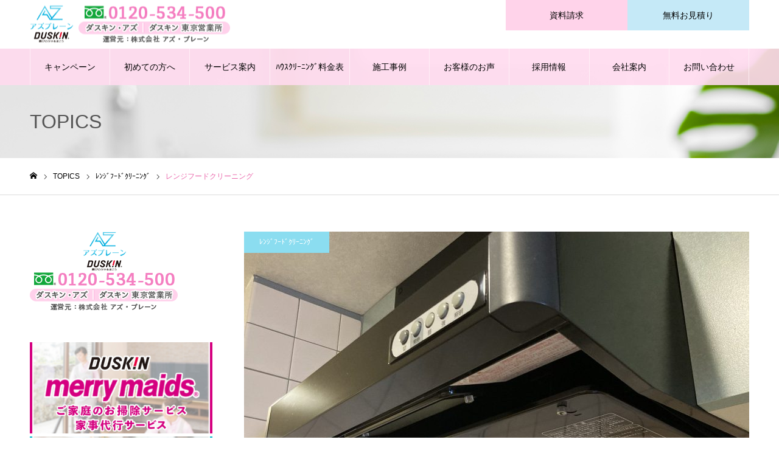

--- FILE ---
content_type: text/html; charset=UTF-8
request_url: https://duskin-az.jp/topics/%E3%83%AC%E3%83%B3%E3%82%B8%E3%83%95%E3%83%BC%E3%83%89%E3%82%AF%E3%83%AA%E3%83%BC%E3%83%8B%E3%83%B3-5/
body_size: 16974
content:
<!DOCTYPE html>
<html class="pc" dir="ltr" lang="ja" prefix="og: https://ogp.me/ns#">
<head>
<meta charset="UTF-8">
<!--[if IE]><meta http-equiv="X-UA-Compatible" content="IE=edge"><![endif]-->
<meta name="viewport" content="width=device-width">
<meta name="format-detection" content="telephone=no">
<meta name="description" content="株式会社アズ・ブレーンが運営する「ダスキン・アズ」「ダスキン東京営業所」では埼玉県川口市青木・東京都台東区元浅草を拠点に「家事代行サービス」「ハウスクリーニング」「介護支援サービス」「日常清掃サービス(コントラクトサービス)」「ホームリペアサービス」を一般家庭のお客さまから法人・店舗・事業所向けサービスまで幅広く対応しております。">
<link rel="pingback" href="https://duskin-az.jp/xmlrpc.php">
<title>レンジフードクリーニング | 【公式】ダスキン・アズ／ダスキン東京営業所</title>
	<style>img:is([sizes="auto" i], [sizes^="auto," i]) { contain-intrinsic-size: 3000px 1500px }</style>
	
		<!-- All in One SEO 4.9.3 - aioseo.com -->
	<meta name="robots" content="max-image-preview:large" />
	<meta name="google-site-verification" content="WMe5oE4Ytk0FL5UZdAH-QlAKtzLTJ07_jx0uhCikiRI" />
	<link rel="canonical" href="https://duskin-az.jp/topics/%e3%83%ac%e3%83%b3%e3%82%b8%e3%83%95%e3%83%bc%e3%83%89%e3%82%af%e3%83%aa%e3%83%bc%e3%83%8b%e3%83%b3-5/" />
	<meta name="generator" content="All in One SEO (AIOSEO) 4.9.3" />
		<meta property="og:locale" content="ja_JP" />
		<meta property="og:site_name" content="【公式】ダスキン・アズ／ダスキン東京営業所 | 株式会社アズ・ブレーンが運営する「ダスキン・アズ」「ダスキン東京営業所」では埼玉県川口市青木・東京都台東区元浅草を拠点に「家事代行サービス」「ハウスクリーニング」「介護支援サービス」「日常清掃サービス(コントラクトサービス)」「ホームリペアサービス」を一般家庭のお客さまから法人・店舗・事業所向けサービスまで幅広く対応しております。" />
		<meta property="og:type" content="article" />
		<meta property="og:title" content="レンジフードクリーニング | 【公式】ダスキン・アズ／ダスキン東京営業所" />
		<meta property="og:url" content="https://duskin-az.jp/topics/%e3%83%ac%e3%83%b3%e3%82%b8%e3%83%95%e3%83%bc%e3%83%89%e3%82%af%e3%83%aa%e3%83%bc%e3%83%8b%e3%83%b3-5/" />
		<meta property="article:published_time" content="2021-03-29T12:31:29+00:00" />
		<meta property="article:modified_time" content="2022-04-04T04:49:25+00:00" />
		<meta name="twitter:card" content="summary_large_image" />
		<meta name="twitter:title" content="レンジフードクリーニング | 【公式】ダスキン・アズ／ダスキン東京営業所" />
		<script type="application/ld+json" class="aioseo-schema">
			{"@context":"https:\/\/schema.org","@graph":[{"@type":"BreadcrumbList","@id":"https:\/\/duskin-az.jp\/topics\/%e3%83%ac%e3%83%b3%e3%82%b8%e3%83%95%e3%83%bc%e3%83%89%e3%82%af%e3%83%aa%e3%83%bc%e3%83%8b%e3%83%b3-5\/#breadcrumblist","itemListElement":[{"@type":"ListItem","@id":"https:\/\/duskin-az.jp#listItem","position":1,"name":"\u5bb6","item":"https:\/\/duskin-az.jp","nextItem":{"@type":"ListItem","@id":"https:\/\/duskin-az.jp\/topics\/#listItem","name":"TOPICS"}},{"@type":"ListItem","@id":"https:\/\/duskin-az.jp\/topics\/#listItem","position":2,"name":"TOPICS","item":"https:\/\/duskin-az.jp\/topics\/","nextItem":{"@type":"ListItem","@id":"https:\/\/duskin-az.jp\/topics_category\/works\/#listItem","name":"\u65bd\u5de5\u4e8b\u4f8b"},"previousItem":{"@type":"ListItem","@id":"https:\/\/duskin-az.jp#listItem","name":"\u5bb6"}},{"@type":"ListItem","@id":"https:\/\/duskin-az.jp\/topics_category\/works\/#listItem","position":3,"name":"\u65bd\u5de5\u4e8b\u4f8b","item":"https:\/\/duskin-az.jp\/topics_category\/works\/","nextItem":{"@type":"ListItem","@id":"https:\/\/duskin-az.jp\/topics\/%e3%83%ac%e3%83%b3%e3%82%b8%e3%83%95%e3%83%bc%e3%83%89%e3%82%af%e3%83%aa%e3%83%bc%e3%83%8b%e3%83%b3-5\/#listItem","name":"\u30ec\u30f3\u30b8\u30d5\u30fc\u30c9\u30af\u30ea\u30fc\u30cb\u30f3\u30b0"},"previousItem":{"@type":"ListItem","@id":"https:\/\/duskin-az.jp\/topics\/#listItem","name":"TOPICS"}},{"@type":"ListItem","@id":"https:\/\/duskin-az.jp\/topics\/%e3%83%ac%e3%83%b3%e3%82%b8%e3%83%95%e3%83%bc%e3%83%89%e3%82%af%e3%83%aa%e3%83%bc%e3%83%8b%e3%83%b3-5\/#listItem","position":4,"name":"\u30ec\u30f3\u30b8\u30d5\u30fc\u30c9\u30af\u30ea\u30fc\u30cb\u30f3\u30b0","previousItem":{"@type":"ListItem","@id":"https:\/\/duskin-az.jp\/topics_category\/works\/#listItem","name":"\u65bd\u5de5\u4e8b\u4f8b"}}]},{"@type":"Organization","@id":"https:\/\/duskin-az.jp\/#organization","name":"\u3010\u516c\u5f0f\u3011\u30c0\u30b9\u30ad\u30f3\u30fb\u30a2\u30ba\uff0f\u30c0\u30b9\u30ad\u30f3\u6771\u4eac\u55b6\u696d\u6240","description":"\u682a\u5f0f\u4f1a\u793e\u30a2\u30ba\u30fb\u30d6\u30ec\u30fc\u30f3\u304c\u904b\u55b6\u3059\u308b\u300c\u30c0\u30b9\u30ad\u30f3\u30fb\u30a2\u30ba\u300d\u300c\u30c0\u30b9\u30ad\u30f3\u6771\u4eac\u55b6\u696d\u6240\u300d\u3067\u306f\u57fc\u7389\u770c\u5ddd\u53e3\u5e02\u9752\u6728\u30fb\u6771\u4eac\u90fd\u53f0\u6771\u533a\u5143\u6d45\u8349\u3092\u62e0\u70b9\u306b\u300c\u5bb6\u4e8b\u4ee3\u884c\u30b5\u30fc\u30d3\u30b9\u300d\u300c\u30cf\u30a6\u30b9\u30af\u30ea\u30fc\u30cb\u30f3\u30b0\u300d\u300c\u4ecb\u8b77\u652f\u63f4\u30b5\u30fc\u30d3\u30b9\u300d\u300c\u65e5\u5e38\u6e05\u6383\u30b5\u30fc\u30d3\u30b9(\u30b3\u30f3\u30c8\u30e9\u30af\u30c8\u30b5\u30fc\u30d3\u30b9)\u300d\u300c\u30db\u30fc\u30e0\u30ea\u30da\u30a2\u30b5\u30fc\u30d3\u30b9\u300d\u3092\u4e00\u822c\u5bb6\u5ead\u306e\u304a\u5ba2\u3055\u307e\u304b\u3089\u6cd5\u4eba\u30fb\u5e97\u8217\u30fb\u4e8b\u696d\u6240\u5411\u3051\u30b5\u30fc\u30d3\u30b9\u307e\u3067\u5e45\u5e83\u304f\u5bfe\u5fdc\u3057\u3066\u304a\u308a\u307e\u3059\u3002","url":"https:\/\/duskin-az.jp\/","telephone":"+81120534500"},{"@type":"WebPage","@id":"https:\/\/duskin-az.jp\/topics\/%e3%83%ac%e3%83%b3%e3%82%b8%e3%83%95%e3%83%bc%e3%83%89%e3%82%af%e3%83%aa%e3%83%bc%e3%83%8b%e3%83%b3-5\/#webpage","url":"https:\/\/duskin-az.jp\/topics\/%e3%83%ac%e3%83%b3%e3%82%b8%e3%83%95%e3%83%bc%e3%83%89%e3%82%af%e3%83%aa%e3%83%bc%e3%83%8b%e3%83%b3-5\/","name":"\u30ec\u30f3\u30b8\u30d5\u30fc\u30c9\u30af\u30ea\u30fc\u30cb\u30f3\u30b0 | \u3010\u516c\u5f0f\u3011\u30c0\u30b9\u30ad\u30f3\u30fb\u30a2\u30ba\uff0f\u30c0\u30b9\u30ad\u30f3\u6771\u4eac\u55b6\u696d\u6240","inLanguage":"ja","isPartOf":{"@id":"https:\/\/duskin-az.jp\/#website"},"breadcrumb":{"@id":"https:\/\/duskin-az.jp\/topics\/%e3%83%ac%e3%83%b3%e3%82%b8%e3%83%95%e3%83%bc%e3%83%89%e3%82%af%e3%83%aa%e3%83%bc%e3%83%8b%e3%83%b3-5\/#breadcrumblist"},"image":{"@type":"ImageObject","url":"https:\/\/duskin-az.jp\/wp-content\/uploads\/2021\/03\/IMG_4987-scaled-e1617019856508.jpeg","@id":"https:\/\/duskin-az.jp\/topics\/%e3%83%ac%e3%83%b3%e3%82%b8%e3%83%95%e3%83%bc%e3%83%89%e3%82%af%e3%83%aa%e3%83%bc%e3%83%8b%e3%83%b3-5\/#mainImage","width":2348,"height":1478},"primaryImageOfPage":{"@id":"https:\/\/duskin-az.jp\/topics\/%e3%83%ac%e3%83%b3%e3%82%b8%e3%83%95%e3%83%bc%e3%83%89%e3%82%af%e3%83%aa%e3%83%bc%e3%83%8b%e3%83%b3-5\/#mainImage"},"datePublished":"2021-03-29T21:31:29+09:00","dateModified":"2022-04-04T13:49:25+09:00"},{"@type":"WebSite","@id":"https:\/\/duskin-az.jp\/#website","url":"https:\/\/duskin-az.jp\/","name":"\u3010\u516c\u5f0f\u3011\u30c0\u30b9\u30ad\u30f3\u30fb\u30a2\u30ba\uff0f\u30c0\u30b9\u30ad\u30f3\u6771\u4eac\u55b6\u696d\u6240","description":"\u682a\u5f0f\u4f1a\u793e\u30a2\u30ba\u30fb\u30d6\u30ec\u30fc\u30f3\u304c\u904b\u55b6\u3059\u308b\u300c\u30c0\u30b9\u30ad\u30f3\u30fb\u30a2\u30ba\u300d\u300c\u30c0\u30b9\u30ad\u30f3\u6771\u4eac\u55b6\u696d\u6240\u300d\u3067\u306f\u57fc\u7389\u770c\u5ddd\u53e3\u5e02\u9752\u6728\u30fb\u6771\u4eac\u90fd\u53f0\u6771\u533a\u5143\u6d45\u8349\u3092\u62e0\u70b9\u306b\u300c\u5bb6\u4e8b\u4ee3\u884c\u30b5\u30fc\u30d3\u30b9\u300d\u300c\u30cf\u30a6\u30b9\u30af\u30ea\u30fc\u30cb\u30f3\u30b0\u300d\u300c\u4ecb\u8b77\u652f\u63f4\u30b5\u30fc\u30d3\u30b9\u300d\u300c\u65e5\u5e38\u6e05\u6383\u30b5\u30fc\u30d3\u30b9(\u30b3\u30f3\u30c8\u30e9\u30af\u30c8\u30b5\u30fc\u30d3\u30b9)\u300d\u300c\u30db\u30fc\u30e0\u30ea\u30da\u30a2\u30b5\u30fc\u30d3\u30b9\u300d\u3092\u4e00\u822c\u5bb6\u5ead\u306e\u304a\u5ba2\u3055\u307e\u304b\u3089\u6cd5\u4eba\u30fb\u5e97\u8217\u30fb\u4e8b\u696d\u6240\u5411\u3051\u30b5\u30fc\u30d3\u30b9\u307e\u3067\u5e45\u5e83\u304f\u5bfe\u5fdc\u3057\u3066\u304a\u308a\u307e\u3059\u3002","inLanguage":"ja","publisher":{"@id":"https:\/\/duskin-az.jp\/#organization"}}]}
		</script>
		<!-- All in One SEO -->

<link rel='dns-prefetch' href='//challenges.cloudflare.com' />
<link rel='dns-prefetch' href='//www.googletagmanager.com' />
<link rel='dns-prefetch' href='//maxcdn.bootstrapcdn.com' />
<link rel="alternate" type="application/rss+xml" title="【公式】ダスキン・アズ／ダスキン東京営業所 &raquo; フィード" href="https://duskin-az.jp/feed/" />
<link rel="alternate" type="application/rss+xml" title="【公式】ダスキン・アズ／ダスキン東京営業所 &raquo; コメントフィード" href="https://duskin-az.jp/comments/feed/" />
<script type="text/javascript">
/* <![CDATA[ */
window._wpemojiSettings = {"baseUrl":"https:\/\/s.w.org\/images\/core\/emoji\/16.0.1\/72x72\/","ext":".png","svgUrl":"https:\/\/s.w.org\/images\/core\/emoji\/16.0.1\/svg\/","svgExt":".svg","source":{"concatemoji":"https:\/\/duskin-az.jp\/wp-includes\/js\/wp-emoji-release.min.js?ver=6.8.3"}};
/*! This file is auto-generated */
!function(s,n){var o,i,e;function c(e){try{var t={supportTests:e,timestamp:(new Date).valueOf()};sessionStorage.setItem(o,JSON.stringify(t))}catch(e){}}function p(e,t,n){e.clearRect(0,0,e.canvas.width,e.canvas.height),e.fillText(t,0,0);var t=new Uint32Array(e.getImageData(0,0,e.canvas.width,e.canvas.height).data),a=(e.clearRect(0,0,e.canvas.width,e.canvas.height),e.fillText(n,0,0),new Uint32Array(e.getImageData(0,0,e.canvas.width,e.canvas.height).data));return t.every(function(e,t){return e===a[t]})}function u(e,t){e.clearRect(0,0,e.canvas.width,e.canvas.height),e.fillText(t,0,0);for(var n=e.getImageData(16,16,1,1),a=0;a<n.data.length;a++)if(0!==n.data[a])return!1;return!0}function f(e,t,n,a){switch(t){case"flag":return n(e,"\ud83c\udff3\ufe0f\u200d\u26a7\ufe0f","\ud83c\udff3\ufe0f\u200b\u26a7\ufe0f")?!1:!n(e,"\ud83c\udde8\ud83c\uddf6","\ud83c\udde8\u200b\ud83c\uddf6")&&!n(e,"\ud83c\udff4\udb40\udc67\udb40\udc62\udb40\udc65\udb40\udc6e\udb40\udc67\udb40\udc7f","\ud83c\udff4\u200b\udb40\udc67\u200b\udb40\udc62\u200b\udb40\udc65\u200b\udb40\udc6e\u200b\udb40\udc67\u200b\udb40\udc7f");case"emoji":return!a(e,"\ud83e\udedf")}return!1}function g(e,t,n,a){var r="undefined"!=typeof WorkerGlobalScope&&self instanceof WorkerGlobalScope?new OffscreenCanvas(300,150):s.createElement("canvas"),o=r.getContext("2d",{willReadFrequently:!0}),i=(o.textBaseline="top",o.font="600 32px Arial",{});return e.forEach(function(e){i[e]=t(o,e,n,a)}),i}function t(e){var t=s.createElement("script");t.src=e,t.defer=!0,s.head.appendChild(t)}"undefined"!=typeof Promise&&(o="wpEmojiSettingsSupports",i=["flag","emoji"],n.supports={everything:!0,everythingExceptFlag:!0},e=new Promise(function(e){s.addEventListener("DOMContentLoaded",e,{once:!0})}),new Promise(function(t){var n=function(){try{var e=JSON.parse(sessionStorage.getItem(o));if("object"==typeof e&&"number"==typeof e.timestamp&&(new Date).valueOf()<e.timestamp+604800&&"object"==typeof e.supportTests)return e.supportTests}catch(e){}return null}();if(!n){if("undefined"!=typeof Worker&&"undefined"!=typeof OffscreenCanvas&&"undefined"!=typeof URL&&URL.createObjectURL&&"undefined"!=typeof Blob)try{var e="postMessage("+g.toString()+"("+[JSON.stringify(i),f.toString(),p.toString(),u.toString()].join(",")+"));",a=new Blob([e],{type:"text/javascript"}),r=new Worker(URL.createObjectURL(a),{name:"wpTestEmojiSupports"});return void(r.onmessage=function(e){c(n=e.data),r.terminate(),t(n)})}catch(e){}c(n=g(i,f,p,u))}t(n)}).then(function(e){for(var t in e)n.supports[t]=e[t],n.supports.everything=n.supports.everything&&n.supports[t],"flag"!==t&&(n.supports.everythingExceptFlag=n.supports.everythingExceptFlag&&n.supports[t]);n.supports.everythingExceptFlag=n.supports.everythingExceptFlag&&!n.supports.flag,n.DOMReady=!1,n.readyCallback=function(){n.DOMReady=!0}}).then(function(){return e}).then(function(){var e;n.supports.everything||(n.readyCallback(),(e=n.source||{}).concatemoji?t(e.concatemoji):e.wpemoji&&e.twemoji&&(t(e.twemoji),t(e.wpemoji)))}))}((window,document),window._wpemojiSettings);
/* ]]> */
</script>
<link rel='stylesheet' id='style-css' href='https://duskin-az.jp/wp-content/themes/noel_tcd072_192_az_child/style.css?ver=1.9.2' type='text/css' media='all' />
<link rel='stylesheet' id='sbi_styles-css' href='https://duskin-az.jp/wp-content/plugins/instagram-feed/css/sbi-styles.min.css?ver=6.10.0' type='text/css' media='all' />
<style id='wp-emoji-styles-inline-css' type='text/css'>

	img.wp-smiley, img.emoji {
		display: inline !important;
		border: none !important;
		box-shadow: none !important;
		height: 1em !important;
		width: 1em !important;
		margin: 0 0.07em !important;
		vertical-align: -0.1em !important;
		background: none !important;
		padding: 0 !important;
	}
</style>
<link rel='stylesheet' id='wp-block-library-css' href='https://duskin-az.jp/wp-includes/css/dist/block-library/style.min.css?ver=6.8.3' type='text/css' media='all' />
<style id='classic-theme-styles-inline-css' type='text/css'>
/*! This file is auto-generated */
.wp-block-button__link{color:#fff;background-color:#32373c;border-radius:9999px;box-shadow:none;text-decoration:none;padding:calc(.667em + 2px) calc(1.333em + 2px);font-size:1.125em}.wp-block-file__button{background:#32373c;color:#fff;text-decoration:none}
</style>
<link rel='stylesheet' id='aioseo/css/src/vue/standalone/blocks/table-of-contents/global.scss-css' href='https://duskin-az.jp/wp-content/plugins/all-in-one-seo-pack/dist/Lite/assets/css/table-of-contents/global.e90f6d47.css?ver=4.9.3' type='text/css' media='all' />
<style id='global-styles-inline-css' type='text/css'>
:root{--wp--preset--aspect-ratio--square: 1;--wp--preset--aspect-ratio--4-3: 4/3;--wp--preset--aspect-ratio--3-4: 3/4;--wp--preset--aspect-ratio--3-2: 3/2;--wp--preset--aspect-ratio--2-3: 2/3;--wp--preset--aspect-ratio--16-9: 16/9;--wp--preset--aspect-ratio--9-16: 9/16;--wp--preset--color--black: #000000;--wp--preset--color--cyan-bluish-gray: #abb8c3;--wp--preset--color--white: #ffffff;--wp--preset--color--pale-pink: #f78da7;--wp--preset--color--vivid-red: #cf2e2e;--wp--preset--color--luminous-vivid-orange: #ff6900;--wp--preset--color--luminous-vivid-amber: #fcb900;--wp--preset--color--light-green-cyan: #7bdcb5;--wp--preset--color--vivid-green-cyan: #00d084;--wp--preset--color--pale-cyan-blue: #8ed1fc;--wp--preset--color--vivid-cyan-blue: #0693e3;--wp--preset--color--vivid-purple: #9b51e0;--wp--preset--gradient--vivid-cyan-blue-to-vivid-purple: linear-gradient(135deg,rgba(6,147,227,1) 0%,rgb(155,81,224) 100%);--wp--preset--gradient--light-green-cyan-to-vivid-green-cyan: linear-gradient(135deg,rgb(122,220,180) 0%,rgb(0,208,130) 100%);--wp--preset--gradient--luminous-vivid-amber-to-luminous-vivid-orange: linear-gradient(135deg,rgba(252,185,0,1) 0%,rgba(255,105,0,1) 100%);--wp--preset--gradient--luminous-vivid-orange-to-vivid-red: linear-gradient(135deg,rgba(255,105,0,1) 0%,rgb(207,46,46) 100%);--wp--preset--gradient--very-light-gray-to-cyan-bluish-gray: linear-gradient(135deg,rgb(238,238,238) 0%,rgb(169,184,195) 100%);--wp--preset--gradient--cool-to-warm-spectrum: linear-gradient(135deg,rgb(74,234,220) 0%,rgb(151,120,209) 20%,rgb(207,42,186) 40%,rgb(238,44,130) 60%,rgb(251,105,98) 80%,rgb(254,248,76) 100%);--wp--preset--gradient--blush-light-purple: linear-gradient(135deg,rgb(255,206,236) 0%,rgb(152,150,240) 100%);--wp--preset--gradient--blush-bordeaux: linear-gradient(135deg,rgb(254,205,165) 0%,rgb(254,45,45) 50%,rgb(107,0,62) 100%);--wp--preset--gradient--luminous-dusk: linear-gradient(135deg,rgb(255,203,112) 0%,rgb(199,81,192) 50%,rgb(65,88,208) 100%);--wp--preset--gradient--pale-ocean: linear-gradient(135deg,rgb(255,245,203) 0%,rgb(182,227,212) 50%,rgb(51,167,181) 100%);--wp--preset--gradient--electric-grass: linear-gradient(135deg,rgb(202,248,128) 0%,rgb(113,206,126) 100%);--wp--preset--gradient--midnight: linear-gradient(135deg,rgb(2,3,129) 0%,rgb(40,116,252) 100%);--wp--preset--font-size--small: 13px;--wp--preset--font-size--medium: 20px;--wp--preset--font-size--large: 36px;--wp--preset--font-size--x-large: 42px;--wp--preset--spacing--20: 0.44rem;--wp--preset--spacing--30: 0.67rem;--wp--preset--spacing--40: 1rem;--wp--preset--spacing--50: 1.5rem;--wp--preset--spacing--60: 2.25rem;--wp--preset--spacing--70: 3.38rem;--wp--preset--spacing--80: 5.06rem;--wp--preset--shadow--natural: 6px 6px 9px rgba(0, 0, 0, 0.2);--wp--preset--shadow--deep: 12px 12px 50px rgba(0, 0, 0, 0.4);--wp--preset--shadow--sharp: 6px 6px 0px rgba(0, 0, 0, 0.2);--wp--preset--shadow--outlined: 6px 6px 0px -3px rgba(255, 255, 255, 1), 6px 6px rgba(0, 0, 0, 1);--wp--preset--shadow--crisp: 6px 6px 0px rgba(0, 0, 0, 1);}:where(.is-layout-flex){gap: 0.5em;}:where(.is-layout-grid){gap: 0.5em;}body .is-layout-flex{display: flex;}.is-layout-flex{flex-wrap: wrap;align-items: center;}.is-layout-flex > :is(*, div){margin: 0;}body .is-layout-grid{display: grid;}.is-layout-grid > :is(*, div){margin: 0;}:where(.wp-block-columns.is-layout-flex){gap: 2em;}:where(.wp-block-columns.is-layout-grid){gap: 2em;}:where(.wp-block-post-template.is-layout-flex){gap: 1.25em;}:where(.wp-block-post-template.is-layout-grid){gap: 1.25em;}.has-black-color{color: var(--wp--preset--color--black) !important;}.has-cyan-bluish-gray-color{color: var(--wp--preset--color--cyan-bluish-gray) !important;}.has-white-color{color: var(--wp--preset--color--white) !important;}.has-pale-pink-color{color: var(--wp--preset--color--pale-pink) !important;}.has-vivid-red-color{color: var(--wp--preset--color--vivid-red) !important;}.has-luminous-vivid-orange-color{color: var(--wp--preset--color--luminous-vivid-orange) !important;}.has-luminous-vivid-amber-color{color: var(--wp--preset--color--luminous-vivid-amber) !important;}.has-light-green-cyan-color{color: var(--wp--preset--color--light-green-cyan) !important;}.has-vivid-green-cyan-color{color: var(--wp--preset--color--vivid-green-cyan) !important;}.has-pale-cyan-blue-color{color: var(--wp--preset--color--pale-cyan-blue) !important;}.has-vivid-cyan-blue-color{color: var(--wp--preset--color--vivid-cyan-blue) !important;}.has-vivid-purple-color{color: var(--wp--preset--color--vivid-purple) !important;}.has-black-background-color{background-color: var(--wp--preset--color--black) !important;}.has-cyan-bluish-gray-background-color{background-color: var(--wp--preset--color--cyan-bluish-gray) !important;}.has-white-background-color{background-color: var(--wp--preset--color--white) !important;}.has-pale-pink-background-color{background-color: var(--wp--preset--color--pale-pink) !important;}.has-vivid-red-background-color{background-color: var(--wp--preset--color--vivid-red) !important;}.has-luminous-vivid-orange-background-color{background-color: var(--wp--preset--color--luminous-vivid-orange) !important;}.has-luminous-vivid-amber-background-color{background-color: var(--wp--preset--color--luminous-vivid-amber) !important;}.has-light-green-cyan-background-color{background-color: var(--wp--preset--color--light-green-cyan) !important;}.has-vivid-green-cyan-background-color{background-color: var(--wp--preset--color--vivid-green-cyan) !important;}.has-pale-cyan-blue-background-color{background-color: var(--wp--preset--color--pale-cyan-blue) !important;}.has-vivid-cyan-blue-background-color{background-color: var(--wp--preset--color--vivid-cyan-blue) !important;}.has-vivid-purple-background-color{background-color: var(--wp--preset--color--vivid-purple) !important;}.has-black-border-color{border-color: var(--wp--preset--color--black) !important;}.has-cyan-bluish-gray-border-color{border-color: var(--wp--preset--color--cyan-bluish-gray) !important;}.has-white-border-color{border-color: var(--wp--preset--color--white) !important;}.has-pale-pink-border-color{border-color: var(--wp--preset--color--pale-pink) !important;}.has-vivid-red-border-color{border-color: var(--wp--preset--color--vivid-red) !important;}.has-luminous-vivid-orange-border-color{border-color: var(--wp--preset--color--luminous-vivid-orange) !important;}.has-luminous-vivid-amber-border-color{border-color: var(--wp--preset--color--luminous-vivid-amber) !important;}.has-light-green-cyan-border-color{border-color: var(--wp--preset--color--light-green-cyan) !important;}.has-vivid-green-cyan-border-color{border-color: var(--wp--preset--color--vivid-green-cyan) !important;}.has-pale-cyan-blue-border-color{border-color: var(--wp--preset--color--pale-cyan-blue) !important;}.has-vivid-cyan-blue-border-color{border-color: var(--wp--preset--color--vivid-cyan-blue) !important;}.has-vivid-purple-border-color{border-color: var(--wp--preset--color--vivid-purple) !important;}.has-vivid-cyan-blue-to-vivid-purple-gradient-background{background: var(--wp--preset--gradient--vivid-cyan-blue-to-vivid-purple) !important;}.has-light-green-cyan-to-vivid-green-cyan-gradient-background{background: var(--wp--preset--gradient--light-green-cyan-to-vivid-green-cyan) !important;}.has-luminous-vivid-amber-to-luminous-vivid-orange-gradient-background{background: var(--wp--preset--gradient--luminous-vivid-amber-to-luminous-vivid-orange) !important;}.has-luminous-vivid-orange-to-vivid-red-gradient-background{background: var(--wp--preset--gradient--luminous-vivid-orange-to-vivid-red) !important;}.has-very-light-gray-to-cyan-bluish-gray-gradient-background{background: var(--wp--preset--gradient--very-light-gray-to-cyan-bluish-gray) !important;}.has-cool-to-warm-spectrum-gradient-background{background: var(--wp--preset--gradient--cool-to-warm-spectrum) !important;}.has-blush-light-purple-gradient-background{background: var(--wp--preset--gradient--blush-light-purple) !important;}.has-blush-bordeaux-gradient-background{background: var(--wp--preset--gradient--blush-bordeaux) !important;}.has-luminous-dusk-gradient-background{background: var(--wp--preset--gradient--luminous-dusk) !important;}.has-pale-ocean-gradient-background{background: var(--wp--preset--gradient--pale-ocean) !important;}.has-electric-grass-gradient-background{background: var(--wp--preset--gradient--electric-grass) !important;}.has-midnight-gradient-background{background: var(--wp--preset--gradient--midnight) !important;}.has-small-font-size{font-size: var(--wp--preset--font-size--small) !important;}.has-medium-font-size{font-size: var(--wp--preset--font-size--medium) !important;}.has-large-font-size{font-size: var(--wp--preset--font-size--large) !important;}.has-x-large-font-size{font-size: var(--wp--preset--font-size--x-large) !important;}
:where(.wp-block-post-template.is-layout-flex){gap: 1.25em;}:where(.wp-block-post-template.is-layout-grid){gap: 1.25em;}
:where(.wp-block-columns.is-layout-flex){gap: 2em;}:where(.wp-block-columns.is-layout-grid){gap: 2em;}
:root :where(.wp-block-pullquote){font-size: 1.5em;line-height: 1.6;}
</style>
<link rel='stylesheet' id='contact-form-7-css' href='https://duskin-az.jp/wp-content/plugins/contact-form-7/includes/css/styles.css?ver=6.1.4' type='text/css' media='all' />
<link rel='stylesheet' id='tz-load-font-awesome-css' href='https://maxcdn.bootstrapcdn.com/font-awesome/4.7.0/css/font-awesome.min.css?ver=6.8.3' type='text/css' media='all' />
<link rel='stylesheet' id='parent-style-css' href='https://duskin-az.jp/wp-content/themes/noel_tcd072/style.css?ver=6.8.3' type='text/css' media='all' />
<link rel='stylesheet' id='child-style-css' href='https://duskin-az.jp/wp-content/themes/noel_tcd072_192_az_child/style.css?ver=6.8.3' type='text/css' media='all' />
<script type="text/javascript" src="https://duskin-az.jp/wp-includes/js/jquery/jquery.min.js?ver=3.7.1" id="jquery-core-js"></script>
<script type="text/javascript" src="https://duskin-az.jp/wp-includes/js/jquery/jquery-migrate.min.js?ver=3.4.1" id="jquery-migrate-js"></script>

<!-- Site Kit によって追加された Google タグ（gtag.js）スニペット -->
<!-- Google アナリティクス スニペット (Site Kit が追加) -->
<script type="text/javascript" src="https://www.googletagmanager.com/gtag/js?id=GT-K5QW8QZD" id="google_gtagjs-js" async></script>
<script type="text/javascript" id="google_gtagjs-js-after">
/* <![CDATA[ */
window.dataLayer = window.dataLayer || [];function gtag(){dataLayer.push(arguments);}
gtag("set","linker",{"domains":["duskin-az.jp"]});
gtag("js", new Date());
gtag("set", "developer_id.dZTNiMT", true);
gtag("config", "GT-K5QW8QZD");
/* ]]> */
</script>
<link rel="https://api.w.org/" href="https://duskin-az.jp/wp-json/" /><link rel='shortlink' href='https://duskin-az.jp/?p=620' />
<link rel="alternate" title="oEmbed (JSON)" type="application/json+oembed" href="https://duskin-az.jp/wp-json/oembed/1.0/embed?url=https%3A%2F%2Fduskin-az.jp%2Ftopics%2F%25e3%2583%25ac%25e3%2583%25b3%25e3%2582%25b8%25e3%2583%2595%25e3%2583%25bc%25e3%2583%2589%25e3%2582%25af%25e3%2583%25aa%25e3%2583%25bc%25e3%2583%258b%25e3%2583%25b3-5%2F" />
<link rel="alternate" title="oEmbed (XML)" type="text/xml+oembed" href="https://duskin-az.jp/wp-json/oembed/1.0/embed?url=https%3A%2F%2Fduskin-az.jp%2Ftopics%2F%25e3%2583%25ac%25e3%2583%25b3%25e3%2582%25b8%25e3%2583%2595%25e3%2583%25bc%25e3%2583%2589%25e3%2582%25af%25e3%2583%25aa%25e3%2583%25bc%25e3%2583%258b%25e3%2583%25b3-5%2F&#038;format=xml" />
<meta name="generator" content="Site Kit by Google 1.170.0" /><style>.stt-icon {height: 70px;width: 70px;line-height: 70px;text-align: center;cursor: pointer;background-color: #ff7fc1!important;border-radius: 35px;color: #ffffff!important;}.stt-icon:hover {background-color: #ffeaf4!important;color: #ff7fc1!important;}#tipu_wrapper {right: 0%;}#tipu_wrapper { margin: 10px; max-width: 180px; max-height: 175px; position: fixed; bottom: 0%; z-index: 99999; display: block; } #stt_container { display: none; } #smoothup { display: none; }</style>
<link rel="stylesheet" href="https://duskin-az.jp/wp-content/themes/noel_tcd072/css/design-plus.css?ver=1.9.2">
<link rel="stylesheet" href="https://duskin-az.jp/wp-content/themes/noel_tcd072/css/sns-botton.css?ver=1.9.2">
<link rel="stylesheet" media="screen and (max-width:1250px)" href="https://duskin-az.jp/wp-content/themes/noel_tcd072/css/responsive.css?ver=1.9.2">
<link rel="stylesheet" media="screen and (max-width:1250px)" href="https://duskin-az.jp/wp-content/themes/noel_tcd072/css/footer-bar.css?ver=1.9.2">

<script src="https://duskin-az.jp/wp-content/themes/noel_tcd072/js/jquery.easing.1.4.js?ver=1.9.2"></script>
<script src="https://duskin-az.jp/wp-content/themes/noel_tcd072/js/jscript.js?ver=1.9.2"></script>
<script src="https://duskin-az.jp/wp-content/themes/noel_tcd072/js/comment.js?ver=1.9.2"></script>


<link rel="stylesheet" href="https://duskin-az.jp/wp-content/themes/noel_tcd072/js/perfect-scrollbar.css?ver=1.9.2">
<script src="https://duskin-az.jp/wp-content/themes/noel_tcd072/js/perfect-scrollbar.min.js?ver=1.9.2"></script>

<script src="https://duskin-az.jp/wp-content/themes/noel_tcd072/js/jquery.cookie.js?ver=1.9.2"></script>


<style type="text/css">

body, input, textarea { font-family: "Hiragino Sans", "ヒラギノ角ゴ ProN", "Hiragino Kaku Gothic ProN", "游ゴシック", YuGothic, "メイリオ", Meiryo, sans-serif; }

.rich_font, .p-vertical { font-family: "Hiragino Sans", "ヒラギノ角ゴ ProN", "Hiragino Kaku Gothic ProN", "游ゴシック", YuGothic, "メイリオ", Meiryo, sans-serif; font-weight:500; }

.rich_font_type1 { font-family: Arial, "Hiragino Kaku Gothic ProN", "ヒラギノ角ゴ ProN W3", "メイリオ", Meiryo, sans-serif; }
.rich_font_type2 { font-family: "Hiragino Sans", "ヒラギノ角ゴ ProN", "Hiragino Kaku Gothic ProN", "游ゴシック", YuGothic, "メイリオ", Meiryo, sans-serif; font-weight:500; }
.rich_font_type3 { font-family: "Times New Roman" , "游明朝" , "Yu Mincho" , "游明朝体" , "YuMincho" , "ヒラギノ明朝 Pro W3" , "Hiragino Mincho Pro" , "HiraMinProN-W3" , "HGS明朝E" , "ＭＳ Ｐ明朝" , "MS PMincho" , serif; font-weight:500; }

.post_content, #next_prev_post { font-family: "Hiragino Sans", "ヒラギノ角ゴ ProN", "Hiragino Kaku Gothic ProN", "游ゴシック", YuGothic, "メイリオ", Meiryo, sans-serif; }

.home #header_top { background:rgba(255,255,255,1); }
#header_top { background:rgba(255,255,255,1); }
#header_logo a { color:#000000; }
.pc #global_menu { background:rgba(255,219,239,0.9); }
.pc #global_menu > ul { border-left:1px solid rgba(255,242,246,0.9); }
.pc #global_menu > ul > li { border-right:1px solid rgba(255,242,246,0.9); }
.pc #global_menu > ul > li > a, .pc #global_menu ul ul li.menu-item-has-children > a:before { color:#000000; }
.pc #global_menu > ul > li > a:after { background:#b7e7f7; }
.pc #global_menu ul ul a { color:#000000; background:#ffffff; }
.pc #global_menu ul ul a:hover { background:#b7e7f7; }
.pc .header_fix #global_menu { background:rgba(255,219,239,0.9); }
.pc .header_fix #global_menu > ul { border-left:1px solid rgba(255,242,246,0.9); }
.pc .header_fix #global_menu > ul > li { border-right:1px solid rgba(255,242,246,0.9); }
.mobile #mobile_menu { background:#ffdbef; }
.mobile #global_menu a { color:#000000 !important; background:#ffdbef; border-bottom:1px solid #ffffff; }
.mobile #global_menu li li a { background:#ffffff; }
.mobile #global_menu a:hover, #mobile_menu .close_button:hover, #mobile_menu #global_menu .child_menu_button:hover { color:#000000 !important; background:#b7e7f7; }
.megamenu_clinic_list1 { border-color:#dddddd; background:#ffffff; }
.megamenu_clinic_list1 a { background:#ffffff; }
.megamenu_clinic_list1 ol, .megamenu_clinic_list1 li { border-color:#dddddd; }
.megamenu_clinic_list1 .title { color:#ff4b54; }
.megamenu_clinic_list2 { border-color:#dddddd; background:#ffffff; }
.megamenu_clinic_list2 a { background:#ffffff; }
.megamenu_clinic_list2_inner, .megamenu_clinic_list2 ol, .megamenu_clinic_list2 li { border-color:#dddddd; }
.megamenu_clinic_list2 .headline, .megamenu_clinic_list2 .title { color:#ff4b54; }
.megamenu_clinic_list2 .link_button a { color:#FFFFFF; background:#222222; }
.megamenu_clinic_list2 .link_button a:hover { color:#FFFFFF; background:#f45963; }
.megamenu_campaign_list { background:#f4f4f5; }
.megamenu_campaign_list .post_list_area, .megamenu_campaign_list .menu_area a:hover, .megamenu_campaign_list .menu_area li.active a { background:#ffffff; }
.megamenu_campaign_list .menu_area a { background:#ff474f; }
.megamenu_campaign_list .menu_area a:hover, .megamenu_campaign_list .menu_area li.active a { color:#ff474f; }
.pc .header_fix #header_top { background:rgba(255,255,255,0.9); }
.header_fix #header_logo a { color:#000000 !important; }
#header_button .button1 a, #footer_button .button1 a { color:#000000; background:#ffd3ea; }
#header_button .button1 a:hover, #footer_button .button1 a:hover { color:#000000; background:#ffa5d3; }
#header_button .button2 a, #footer_button .button2 a { color:#000000; background:#c5e9f7; }
#header_button .button2 a:hover, #footer_button .button2 a:hover { color:#000000; background:#6ad4f7; }
#footer_info_content1 .button a { color:#555555; background:#ffd1eb; }
#footer_info_content1 .button a:hover { color:#555555; background:#ffa5d3; }
#footer_info_content2 .button a { color:#555555; background:#ffd1eb; }
#footer_info_content2 .button a:hover { color:#555555; background:#ffa5d3; }
#footer_banner .title { color:#555555; font-size:20px; }
#footer_menu_area, #footer_menu_area a, #footer_menu .footer_headline a:before { color:#000000; }
#footer_menu_area .footer_headline a { color:#f95660; }
#footer_menu_area a:hover, #footer_menu .footer_headline a:hover:before { color:#f95660; }
#footer_bottom, #footer_bottom a { color:#FFFFFF; }
@media screen and (max-width:950px) {
  #footer_banner .title { font-size:16px; }
}
body.single #main_col { font-size:16px; }
#page_header_catch .catch { font-size:42px; color:#555555; }
#page_header_catch .desc { font-size:16px; color:#555555; }
#page_header_catch .title { font-size:32px; color:#555555; }
#archive_campaign_category_list li a { background:#f7f7f8; border-color:#dddddd; }
#archive_campaign_category_list li a:hover, #archive_campaign_category_list li.active a { color:#ffffff; background:#ffa5d3; border-color:#ffa5d3; }
#campaign_list .title { font-size:16px; }
#category_campaign_headline { font-size:26px; color:#555555; background:#f7f7f8; border-color:#ffa5d3; }
#campaign_list2 .title { font-size:20px; color:#555555; }
#side_campaign_category_list .headline { font-size:22px; color:#ffffff; background:#ffa5d3; }
#side_campaign_category_list.type1 a { background:#f7f7f8; }
#side_campaign_category_list.type1 li:nth-child(even) a { background:#f1f1f1; }
#side_campaign_category_list.type2 a { border-color:#dddddd; }
@media screen and (max-width:950px) {
  body.single #main_col { font-size:13px; }
  #page_header_catch .catch { font-size:22px; }
  #page_header_catch .desc { font-size:14px; }
  #page_header_catch .title { font-size:20px; }
  #campaign_list .title { font-size:14px; }
  #category_campaign_headline { font-size:18px; }
  #campaign_list2 .title { font-size:16px; }
  #side_campaign_category_list .headline { font-size:16px; }
}
#campaign_header_image .title { font-size:26px; }
.cf_catch .catch { font-size:32px; }.cf_data_list .headline { font-size:20px; }.cf_data_list li:before { border:1px solid #ff4b53; color:#ff4b53; }.cf_content_list .headline { font-size:20px; }.cf_price_list .headline { font-size:20px; }@media screen and (max-width:950px) {
  #campaign_header_image .title { font-size:16px; }
  .cf_catch .catch { font-size:21px; }  .cf_data_list .headline { font-size:16px; }  .cf_content_list .headline { font-size:16px; }  .cf_price_list .headline { font-size:16px; }}

.author_profile a.avatar img, .animate_image img, .animate_background .image {
  width:100%; height:auto;
  -webkit-transition: transform  0.75s ease;
  transition: transform  0.75s ease;
}
.author_profile a.avatar:hover img, .animate_image:hover img, .animate_background:hover .image, #index_staff_slider a:hover img {
  -webkit-transform: scale(1.2);
  transform: scale(1.2);
}




a { color:#000; }

#bread_crumb li.last span, #comment_headline, .tcd_category_list a:hover, .tcd_category_list .child_menu_button:hover, .side_headline, #faq_category li a:hover, #faq_category li.active a, #archive_service .bottom_area .sub_category li a:hover,
  #side_service_category_list a:hover, #side_service_category_list li.active > a, #side_faq_category_list a:hover, #side_faq_category_list li.active a, #side_staff_list a:hover, #side_staff_list li.active a, .cf_data_list li a:hover,
    #side_campaign_category_list a:hover, #side_campaign_category_list li.active a, #side_clinic_list a:hover, #side_clinic_list li.active a
{ color: #ea67ab; }

#page_header .tab, #return_top a, #comment_tab li a:hover, #comment_tab li.active a, #comment_header #comment_closed p, #submit_comment:hover, #cancel_comment_reply a:hover, #p_readmore .button:hover,
  #wp-calendar td a:hover, #post_pagination p, #post_pagination a:hover, .page_navi span.current, .page_navi a:hover, .c-pw__btn:hover
{ background-color: #ea67ab; }

#guest_info input:focus, #comment_textarea textarea:focus, .c-pw__box-input:focus
{ border-color: #ea67ab; }

#comment_tab li.active a:after, #comment_header #comment_closed p:after
{ border-color:#ea67ab transparent transparent transparent; }


#header_logo a:hover, #footer a:hover, .cardlink_title a:hover, #menu_button:hover:before, #header_logo a:hover, #related_post .item a:hover, .comment a:hover, .comment_form_wrapper a:hover, #next_prev_post a:hover,
  #bread_crumb a:hover, #bread_crumb li.home a:hover:after, .author_profile a:hover, .author_profile .author_link li a:hover:before, #post_meta_bottom a:hover, #next_prev_post a:hover:before,
    #recent_news a.link:hover, #recent_news .link:hover:after, #recent_news li a:hover .title, #searchform .submit_button:hover:before, .styled_post_list1 a:hover .title_area, .styled_post_list1 a:hover .date, .p-dropdown__title:hover:after, .p-dropdown__list li a:hover
{ color: #8bddf0; }
.post_content a, .custom-html-widget a { color: #ea67ab; }
.post_content a:hover, .custom-html-widget a:hover { color:#ea67ab; }
#return_top a:hover { background-color: #8bddf0; }
.frost_bg:before { background:rgba(255,255,255,0.4); }
.blur_image img { filter:blur(10px); }
.campaign_cat_id28 { background:#8bddf0; }
.campaign_cat_id28:hover { background:#444444; }
.campaign_cat_id31 { background:#8bddf0; }
.campaign_cat_id31:hover { background:#444444; }
.campaign_cat_id24 { background:#8bddf0; }
.campaign_cat_id24:hover { background:#444444; }
.campaign_cat_id34 { background:#8bddf0; }
.campaign_cat_id34:hover { background:#444444; }
.campaign_cat_id27 { background:#8bddf0; }
.campaign_cat_id27:hover { background:#444444; }
.campaign_cat_id30 { background:#8bddf0; }
.campaign_cat_id30:hover { background:#444444; }
.campaign_cat_id25 { background:#8bddf0; }
.campaign_cat_id25:hover { background:#444444; }
.campaign_cat_id32 { background:#8bddf0; }
.campaign_cat_id32:hover { background:#444444; }
.campaign_cat_id26 { background:#8bddf0; }
.campaign_cat_id26:hover { background:#444444; }
#site_wrap { display:none; }
#site_loader_overlay {
  background:#ffffff;
  opacity: 1;
  position: fixed;
  top: 0px;
  left: 0px;
  width: 100%;
  height: 100%;
  width: 100vw;
  height: 100vh;
  z-index: 99999;
}
#site_loader_animation {
  width: 48px;
  height: 48px;
  font-size: 10px;
  text-indent: -9999em;
  position: fixed;
  top: 0;
  left: 0;
	right: 0;
	bottom: 0;
	margin: auto;
  border: 3px solid rgba(216,1,0,0.2);
  border-top-color: #d80100;
  border-radius: 50%;
  -webkit-animation: loading-circle 1.1s infinite linear;
  animation: loading-circle 1.1s infinite linear;
}
@-webkit-keyframes loading-circle {
  0% { -webkit-transform: rotate(0deg); transform: rotate(0deg); }
  100% { -webkit-transform: rotate(360deg); transform: rotate(360deg); }
}
@media only screen and (max-width: 767px) {
	#site_loader_animation { width: 30px; height: 30px; }
}
@keyframes loading-circle {
  0% { -webkit-transform: rotate(0deg); transform: rotate(0deg); }
  100% { -webkit-transform: rotate(360deg); transform: rotate(360deg); }
}


/*--------font size for pages-----------------------*/
.post_content p,
.post_content td, 
.post_content th,
.post_content li {
    font-size: 1.2em;
    line-height: 2;
    }

#mobile_menu #global_menu a {
    color: #555555 !important;
}
.style2a {
    border-bottom: 3px solid #FFA5D3;
}
.style3b {
    border: none;
    border-top: 3px solid #FFA5D3 ;
    background: #ffe6f4;
}
.style4a {
    border-left: 3px solid #FFA5D3;
}
.style5b {
    background: #ffe6f4;
    color: #000;
}
.style5b_map {
    margin: 0 0 30px !important;
    padding: .85em 1.5em .8em !important;
    background: #ffe6f4;
    color: #000;
    margin-top: 0;
    font-size: 18px !important;
}

.su-button-style-default span {
    line-height: 24px !important;
    padding-top: 8px !important;
    padding-bottom: 8px !important;
}
.tcd-pb-row.row3 .tcd-pb-col.col1 .tcd-pb-widget.widget1,
.tcd-pb-row.row3 .tcd-pb-col.col2 .tcd-pb-widget.widget1,
.tcd-pb-row.row3 .tcd-pb-col.col3 .tcd-pb-widget.widget1 {
    margin-bottom: 0  !important;
}
.well {
    font-size: 12px !important;
    line-height: 20px !important;
}

.service_bold {
    font-size: 20px;
    line-height: 24px;
    color: #FFA5D3 ;
}

/*PCグローバルメニュー　スペース調整*/
.pc #global_menu ul li a {
  padding-left:3px;
  padding-right:3px;
}
.pc #global_menu ul.sub-menu li a {
  padding-left:15px;
  padding-right:15px;
}


/*--------top-----------------------*/
#index_clinic .desc { text-align: left; }

#index_campaign2 {
    position: relative;
    padding: 15px 0 30px;
}
#index_clinic {
    width: auto;
    padding: 15px 30px 5px;
}
#index_free_space {
    width: auto;
    margin: 0 auto;
    padding: 10px 30px 5px;
}

#index_staff_slider .title {
    color: #444;
}

/*--------color of service-----------------------*/
a.a-merry { color: #d50080; }
a.a-servicemaster { color: #02abbd; }
a.a-lifecare { color: #e83928; }
a.a-az { color: #05bdfa; }

/*--------go to top btn--------------------*/
.stt-icon { margin-bottom: 100%; }
#return_top { display: none; }

/*--------sp menu-----------------------*/
@media screen and (max-width: 1250px) {
	#menu_button:before {
		content: url("https://duskin-az.jp/wp-content/uploads/2020/08/az-sp-menu-pk.png");
		top: 10px !important;
		width: 50px;
		height: 50px;
	}
}

/*--------topics title-----------------------*/
article#article h3.headline {
    color: #555555 !important;
    background: #fff2f7 !important;
    border-color: #ffa5d3 !important;
}

@media screen and (min-width: 726px){
  #bnr_line_pc { display:block; }
  #bnr_line_sp { display:none; }
	}
@media screen and (max-width: 725px){
  #bnr_line_pc { display:none; }
  #bnr_line_sp { display:block; }
}

/*------------------------------------------------------------
レスポンシブテーブル
------------------------------------------------------------*/
table.resp
 {
  width: 100%;
  border-collapse: collapse;
  border-spacing: 0;
}

table.resp th {
  width: 60%;
  background: #03ADBC;
  border: 1px solid #ccc;
  box-sizing: border-box;
  //vertical-align: middle;
  //text-align: center;
  font-weight: bold;
  color: #fff;
}
table.resp td {
  //background: #fff;
  border: 1px solid #ccc;
  box-sizing: border-box;
  padding: 15px;
  //vertical-align: top;
  //text-align: right;
}

table.resp-w2 th {
  width: 25%;
  vertical-align: middle;
  text-align: center;
}
table.resp-w2 td {
  text-align: left;
}

@media all and (max-width: 767px) {
  table.resp th, table.resp td {
    display: block;
    width: 100%;
    border-bottom: none;
  }
  table.resp tr:last-child td:last-child {
    border-bottom: 1px solid #ccc;
  }
}

#mobile_menu #global_menu .child_menu_button .icon:before{
color: #555 !important;
font-weight: bold;
}

/*求人情報用追加CSS*/
.job-post{
font-size: 20px;
line-height: 200%;
}
.job-post .jobs-row .jobs-row-label span {
    border-bottom: 2px solid #ea98c2 !important;
}
.job-post .jobs-row .jobs-row-label {
font-size: 22px !important;
}

.job-post .jobs-row.position_title .jobs-row-input {
    background: #ea98c2;
    padding: 15px;
    color: #000;
    font-weight: bold;
}
.grecaptcha-badge { visibility: hidden; }



/* Job for WP の表が反映されない対策 */

.my-job-table td.label {
  background: #8bddf0 !important;
  padding: 10px !important;
  text-align: center !important;
  vertical-align: middle !important;
  width: 35% !important;
  font-weight: bold !important;
  border: 1px solid #ccc !important;
}

.my-job-table td.value {
  background: #ffffff !important;
  padding: 10px !important;
  vertical-align: middle !important;
  border: 1px solid #ccc !important;
}

.my-job-table {
  width: 100% !important;
  border-collapse: collapse !important;
}

.flow-table {
  width: 100%;
  border-collapse: collapse;
  margin: 20px 0;
  font-size: 16px;
}

.flow-table th {
  background: #f5f5f5;
  padding: 10px;
  text-align: left;
  border-bottom: 2px solid #ccc;
}

.flow-table td {
  padding: 12px 10px;
  border-bottom: 1px solid #e5e5e5;
}

.flow-table-note {
  margin-top: 15px;
  padding: 15px;
  background: #fff8e6;
  border-left: 4px solid #f3b400;
  font-size: 16px;
  line-height: 1.6;
}





</style>

<link rel="icon" href="https://duskin-az.jp/wp-content/uploads/2020/08/cropped-az-favicon-32x32.png" sizes="32x32" />
<link rel="icon" href="https://duskin-az.jp/wp-content/uploads/2020/08/cropped-az-favicon-192x192.png" sizes="192x192" />
<link rel="apple-touch-icon" href="https://duskin-az.jp/wp-content/uploads/2020/08/cropped-az-favicon-180x180.png" />
<meta name="msapplication-TileImage" content="https://duskin-az.jp/wp-content/uploads/2020/08/cropped-az-favicon-270x270.png" />
</head>
<body id="body" class="wp-singular campaign-template-default single single-campaign postid-620 wp-theme-noel_tcd072 wp-child-theme-noel_tcd072_192_az_child has_header_button">


<div id="container">

 <header id="header">

  <div id="header_top">
   <div id="header_top_inner">
    <div id="header_logo">
     
<div class="logo">
 <a href="https://duskin-az.jp/" title="【公式】ダスキン・アズ／ダスキン東京営業所">
    <img class="pc_logo_image" src="https://duskin-az.jp/wp-content/uploads/2020/06/az-logo-header_005.png?1768776095" alt="【公式】ダスキン・アズ／ダスキン東京営業所" title="【公式】ダスキン・アズ／ダスキン東京営業所" width="329" height="63" />
      <img class="mobile_logo_image" src="https://duskin-az.jp/wp-content/uploads/2020/06/az-logo-header_005.png?1768776095" alt="【公式】ダスキン・アズ／ダスキン東京営業所" title="【公式】ダスキン・アズ／ダスキン東京営業所" width="165" height="32" />
   </a>
</div>

    </div>
        <a href="#" id="menu_button"><span>メニュー</span></a>
            <div id="header_button" class="clearfix">
          <div class="button button1">
      <a href="https://duskin-az.jp/contact#01">資料請求</a>
     </div><!-- END .header_button -->
          <div class="button button2">
      <a href="https://duskin-az.jp/contact#01">無料お見積り</a>
     </div><!-- END .header_button -->
         </div><!-- END #header_button -->
       </div><!-- END #header_top_inner -->
  </div><!-- END #header_top -->

    <nav id="global_menu">
   <ul id="menu-%e3%82%b0%e3%83%ad%e3%83%bc%e3%83%90%e3%83%ab%e3%83%8a%e3%83%93" class="menu"><li id="menu-item-66" class="menu-item menu-item-type-custom menu-item-object-custom menu-item-has-children menu-item-66"><a href="/topics_category/campaign/">キャンペーン</a>
<ul class="sub-menu">
	<li id="menu-item-67" class="menu-item menu-item-type-custom menu-item-object-custom menu-item-67"><a href="/topics_category/campaign/">お得なキャンペーン情報</a></li>
	<li id="menu-item-1192" class="menu-item menu-item-type-taxonomy menu-item-object-campaign_category menu-item-1192"><a href="https://duskin-az.jp/topics_category/recommend/">おすすめｻｰﾋﾞｽ･ｵﾌﾟｼｮﾝ</a></li>
</ul>
</li>
<li id="menu-item-68" class="menu-item menu-item-type-custom menu-item-object-custom menu-item-has-children menu-item-68"><a href="/guide/">初めての方へ</a>
<ul class="sub-menu">
	<li id="menu-item-69" class="menu-item menu-item-type-custom menu-item-object-custom menu-item-69"><a href="/guide#01">お電話1本簡単らくらく依頼</a></li>
	<li id="menu-item-70" class="menu-item menu-item-type-custom menu-item-object-custom menu-item-70"><a href="/guide#02">アズ・ブレーンのお約束</a></li>
	<li id="menu-item-71" class="menu-item menu-item-type-custom menu-item-object-custom menu-item-71"><a href="/guide#03">アズ・ブレーンが選ばれる理由</a></li>
	<li id="menu-item-72" class="menu-item menu-item-type-custom menu-item-object-custom menu-item-72"><a href="/guide#04">アズ・ブレーンのサービス</a></li>
	<li id="menu-item-73" class="menu-item menu-item-type-custom menu-item-object-custom menu-item-73"><a href="/guide#05">お問い合わせからサービスの流れ</a></li>
	<li id="menu-item-74" class="menu-item menu-item-type-custom menu-item-object-custom menu-item-74"><a href="/guide#06">対応エリア</a></li>
</ul>
</li>
<li id="menu-item-75" class="menu-item menu-item-type-custom menu-item-object-custom menu-item-has-children menu-item-75"><a href="/service/">サービス案内</a>
<ul class="sub-menu">
	<li id="menu-item-76" class="menu-item menu-item-type-custom menu-item-object-custom menu-item-76"><a href="/service/">サービス一覧</a></li>
	<li id="menu-item-78" class="menu-item menu-item-type-custom menu-item-object-custom menu-item-has-children menu-item-78"><a href="/service/house-keeping/">ダスキン ご家庭のお掃除・家事代行サービス</a>
	<ul class="sub-menu">
		<li id="menu-item-251" class="menu-item menu-item-type-custom menu-item-object-custom menu-item-251"><a href="/service/house-keeping#02">お掃除おまかせサービス</a></li>
		<li id="menu-item-252" class="menu-item menu-item-type-custom menu-item-object-custom menu-item-252"><a href="/service/house-keeping#03">家事おてつだいサービス</a></li>
		<li id="menu-item-253" class="menu-item menu-item-type-custom menu-item-object-custom menu-item-253"><a href="/service/house-keeping#04">おかたづけサービス</a></li>
		<li id="menu-item-254" class="menu-item menu-item-type-custom menu-item-object-custom menu-item-254"><a href="/service/house-keeping#05">水まわりおそうじサービス</a></li>
		<li id="menu-item-256" class="menu-item menu-item-type-custom menu-item-object-custom menu-item-256"><a href="/service/house-keeping#07">産前産後応援プラン</a></li>
		<li id="menu-item-257" class="menu-item menu-item-type-custom menu-item-object-custom menu-item-257"><a href="/service/house-keeping#08">空家点検サービス</a></li>
		<li id="menu-item-258" class="menu-item menu-item-type-custom menu-item-object-custom menu-item-258"><a href="/service/house-keeping#09">宅配クリーニング「ハナコロモ」</a></li>
	</ul>
</li>
	<li id="menu-item-77" class="menu-item menu-item-type-custom menu-item-object-custom menu-item-has-children menu-item-77"><a href="/service/house-cleaning/">ダスキン ハウスクリーニング</a>
	<ul class="sub-menu">
		<li id="menu-item-248" class="menu-item menu-item-type-custom menu-item-object-custom menu-item-248"><a href="/service/house-cleaning#02">エアコンクリーニング</a></li>
		<li id="menu-item-250" class="menu-item menu-item-type-custom menu-item-object-custom menu-item-250"><a href="/service/house-cleaning#04">水まわり</a></li>
		<li id="menu-item-249" class="menu-item menu-item-type-custom menu-item-object-custom menu-item-249"><a href="/service/house-cleaning#03">お部屋・リビング・和室</a></li>
		<li id="menu-item-310" class="menu-item menu-item-type-custom menu-item-object-custom menu-item-310"><a href="/service/house-cleaning#05">家中いろいろ（セットプラン）</a></li>
		<li id="menu-item-331" class="menu-item menu-item-type-custom menu-item-object-custom menu-item-331"><a href="/service/house-cleaning#06">お部屋の除菌</a></li>
		<li id="menu-item-1212" class="menu-item menu-item-type-custom menu-item-object-custom menu-item-1212"><a href="https://duskin-az.jp/service/house-cleaning/house-cleaning-fee#01">ハウスクリーニング料金表</a></li>
	</ul>
</li>
	<li id="menu-item-280" class="menu-item menu-item-type-post_type menu-item-object-page menu-item-has-children menu-item-280"><a href="https://duskin-az.jp/service/office-cleaning/">ダスキン 法人・店舗・事業所向けサービス</a>
	<ul class="sub-menu">
		<li id="menu-item-281" class="menu-item menu-item-type-custom menu-item-object-custom menu-item-281"><a href="/service/office-cleaning#02">エアコンクリーニング</a></li>
		<li id="menu-item-283" class="menu-item menu-item-type-custom menu-item-object-custom menu-item-283"><a href="/service/office-cleaning#03">日常清掃</a></li>
		<li id="menu-item-1119" class="menu-item menu-item-type-custom menu-item-object-custom menu-item-1119"><a href="https://duskin-az.jp/service/office-cleaning#smb005">オゾン除菌・脱臭サービス</a></li>
		<li id="menu-item-1120" class="menu-item menu-item-type-custom menu-item-object-custom menu-item-1120"><a href="https://duskin-az.jp/service/office-cleaning#smb006">研磨サービス</a></li>
		<li id="menu-item-1121" class="menu-item menu-item-type-custom menu-item-object-custom menu-item-1121"><a href="https://duskin-az.jp/service/office-cleaning#smb007">集合住宅点検サービス</a></li>
		<li id="menu-item-282" class="menu-item menu-item-type-custom menu-item-object-custom menu-item-282"><a href="/service/office-cleaning#04">ハードフロア・カーペット</a></li>
		<li id="menu-item-284" class="menu-item menu-item-type-custom menu-item-object-custom menu-item-284"><a href="/service/office-cleaning#05">窓</a></li>
		<li id="menu-item-285" class="menu-item menu-item-type-custom menu-item-object-custom menu-item-285"><a href="/service/office-cleaning#06">室内設備</a></li>
		<li id="menu-item-286" class="menu-item menu-item-type-custom menu-item-object-custom menu-item-286"><a href="/service/office-cleaning#07">和風建築・社寺仏閣</a></li>
	</ul>
</li>
	<li id="menu-item-79" class="menu-item menu-item-type-custom menu-item-object-custom menu-item-has-children menu-item-79"><a href="/service/care/">ダスキン 介護支援サービス</a>
	<ul class="sub-menu">
		<li id="menu-item-259" class="menu-item menu-item-type-custom menu-item-object-custom menu-item-259"><a href="/service/care#02">病院への付き添い</a></li>
		<li id="menu-item-260" class="menu-item menu-item-type-custom menu-item-object-custom menu-item-260"><a href="/service/care#03">家事</a></li>
	</ul>
</li>
	<li id="menu-item-801" class="menu-item menu-item-type-custom menu-item-object-custom menu-item-801"><a href="https://duskin-az.jp/service/repair/">ダスキン ホームリペアサービス</a></li>
</ul>
</li>
<li id="menu-item-1210" class="menu-item menu-item-type-custom menu-item-object-custom menu-item-has-children menu-item-1210"><a href="https://duskin-az.jp/service/house-cleaning/house-cleaning-fee#01">ﾊｳｽｸﾘｰﾆﾝｸﾞ料金表</a>
<ul class="sub-menu">
	<li id="menu-item-1211" class="menu-item menu-item-type-custom menu-item-object-custom menu-item-1211"><a href="https://duskin-az.jp/service/house-cleaning/house-cleaning-fee#01">ハウスクリーニング料金表</a></li>
</ul>
</li>
<li id="menu-item-84" class="menu-item menu-item-type-custom menu-item-object-custom menu-item-has-children menu-item-84"><a href="/topics/works-list/">施工事例</a>
<ul class="sub-menu">
	<li id="menu-item-589" class="menu-item menu-item-type-taxonomy menu-item-object-campaign_category menu-item-589"><a href="https://duskin-az.jp/topics_category/aircon/">エアコンクリーニング</a></li>
	<li id="menu-item-683" class="menu-item menu-item-type-taxonomy menu-item-object-campaign_category menu-item-683"><a href="https://duskin-az.jp/topics_category/homereair/">ホームリペア</a></li>
	<li id="menu-item-931" class="menu-item menu-item-type-taxonomy menu-item-object-campaign_category menu-item-931"><a href="https://duskin-az.jp/topics_category/conntorakuto/">日常清掃</a></li>
	<li id="menu-item-590" class="menu-item menu-item-type-taxonomy menu-item-object-campaign_category menu-item-590"><a href="https://duskin-az.jp/topics_category/flooring/">床クリーニング</a></li>
	<li id="menu-item-586" class="menu-item menu-item-type-taxonomy menu-item-object-campaign_category current-campaign-ancestor current-menu-parent current-campaign-parent menu-item-586"><a href="https://duskin-az.jp/topics_category/range/">ﾚﾝｼﾞﾌｰﾄﾞｸﾘｰﾆﾝｸﾞ</a></li>
	<li id="menu-item-588" class="menu-item menu-item-type-taxonomy menu-item-object-campaign_category menu-item-588"><a href="https://duskin-az.jp/topics_category/kitchen/">ｷｯﾁﾝｸﾘｰﾆﾝｸﾞ</a></li>
	<li id="menu-item-587" class="menu-item menu-item-type-taxonomy menu-item-object-campaign_category menu-item-587"><a href="https://duskin-az.jp/topics_category/bath-cleaning/">浴室クリーニング</a></li>
	<li id="menu-item-932" class="menu-item menu-item-type-taxonomy menu-item-object-campaign_category menu-item-932"><a href="https://duskin-az.jp/topics_category/azbrain/">アズブレーン</a></li>
</ul>
</li>
<li id="menu-item-1214" class="menu-item menu-item-type-post_type_archive menu-item-object-staff menu-item-has-children menu-item-1214"><a href="https://duskin-az.jp/customer-voice/">お客様のお声</a>
<ul class="sub-menu">
	<li id="menu-item-1215" class="menu-item menu-item-type-post_type_archive menu-item-object-staff menu-item-1215"><a href="https://duskin-az.jp/customer-voice/">お客様のお声</a></li>
</ul>
</li>
<li id="menu-item-86" class="menu-item menu-item-type-custom menu-item-object-custom menu-item-has-children menu-item-86"><a href="/recruit/">採用情報</a>
<ul class="sub-menu">
	<li id="menu-item-87" class="menu-item menu-item-type-custom menu-item-object-custom menu-item-87"><a href="/recruit#01">アズ・ブレーンで働きませんか？</a></li>
	<li id="menu-item-88" class="menu-item menu-item-type-custom menu-item-object-custom menu-item-88"><a href="/recruit#02">研修プログラム・勉強会</a></li>
	<li id="menu-item-1170" class="menu-item menu-item-type-custom menu-item-object-custom menu-item-1170"><a href="https://duskin-az.jp/recruit#03">職場見学・働き方相談</a></li>
	<li id="menu-item-1169" class="menu-item menu-item-type-custom menu-item-object-custom menu-item-1169"><a href="https://duskin-az.jp/recruit#04">よくあるご質問と回答</a></li>
	<li id="menu-item-89" class="menu-item menu-item-type-custom menu-item-object-custom menu-item-89"><a href="/recruit#03">採用情報</a></li>
	<li id="menu-item-90" class="menu-item menu-item-type-custom menu-item-object-custom menu-item-90"><a href="/recruit#03">採用エントリー</a></li>
</ul>
</li>
<li id="menu-item-91" class="menu-item menu-item-type-custom menu-item-object-custom menu-item-has-children menu-item-91"><a href="/company/">会社案内</a>
<ul class="sub-menu">
	<li id="menu-item-92" class="menu-item menu-item-type-custom menu-item-object-custom menu-item-92"><a href="/news/">アズ・ブレーンからのお知らせ</a></li>
	<li id="menu-item-93" class="menu-item menu-item-type-custom menu-item-object-custom menu-item-93"><a href="/company#01">代表挨拶</a></li>
	<li id="menu-item-94" class="menu-item menu-item-type-custom menu-item-object-custom menu-item-94"><a href="/company#02">会社概要</a></li>
	<li id="menu-item-95" class="menu-item menu-item-type-custom menu-item-object-custom menu-item-95"><a href="/company#03">アクセスマップ</a></li>
	<li id="menu-item-913" class="menu-item menu-item-type-custom menu-item-object-custom menu-item-913"><a href="https://duskin-az.jp/news/%e6%84%9f%e6%9f%93%e7%97%87%e4%ba%88%e9%98%b2%e3%81%ae%e3%82%b5%e3%83%bc%e3%83%93%e3%82%b9%e6%99%82%e3%81%ae%e5%8f%96%e3%82%8a%e7%b5%84%e3%81%bf%e3%81%ab%e3%81%a4%e3%81%84%e3%81%a6/">新型コロナウイルス対策</a></li>
</ul>
</li>
<li id="menu-item-96" class="menu-item menu-item-type-custom menu-item-object-custom menu-item-has-children menu-item-96"><a href="/contact/">お問い合わせ</a>
<ul class="sub-menu">
	<li id="menu-item-97" class="menu-item menu-item-type-custom menu-item-object-custom menu-item-97"><a href="/contact#01">無料お見積り</a></li>
	<li id="menu-item-98" class="menu-item menu-item-type-custom menu-item-object-custom menu-item-98"><a href="/contact#01">お問い合わせ</a></li>
	<li id="menu-item-99" class="menu-item menu-item-type-custom menu-item-object-custom menu-item-99"><a href="/contact#01">資料請求</a></li>
	<li id="menu-item-100" class="menu-item menu-item-type-custom menu-item-object-custom menu-item-100"><a href="/privacy-policy#01">個人情報保護指針</a></li>
</ul>
</li>
</ul>  </nav>
  
 </header>


 
 <div id="page_header" class="small" style="background:url(https://duskin-az.jp/wp-content/uploads/2020/06/az-titlebg_002.jpg) no-repeat center top; background-size:cover;">
 <div id="page_header_inner">
  <div id="page_header_catch">
   <h2 class="title rich_font">TOPICS</h2>  </div>
 </div>
 </div>

<div id="bread_crumb">

<ul class="clearfix" itemscope itemtype="http://schema.org/BreadcrumbList">
 <li itemprop="itemListElement" itemscope itemtype="http://schema.org/ListItem" class="home"><a itemprop="item" href="https://duskin-az.jp/"><span itemprop="name">ホーム</span></a><meta itemprop="position" content="1"></li>
 <li itemprop="itemListElement" itemscope itemtype="http://schema.org/ListItem"><a itemprop="item" href="https://duskin-az.jp/topics/"><span itemprop="name">TOPICS</span></a><meta itemprop="position" content="2"></li>
  <li itemprop="itemListElement" itemscope itemtype="http://schema.org/ListItem" class="category">
    <a itemprop="item" href="https://duskin-az.jp/topics_category/range/"><span itemprop="name">ﾚﾝｼﾞﾌｰﾄﾞｸﾘｰﾆﾝｸﾞ</span></a>
    <a itemprop="item" href="https://duskin-az.jp/topics_category/works/"><span itemprop="name">施工事例</span></a>
    <meta itemprop="position" content="3">
 </li>
  <li class="last" itemprop="itemListElement" itemscope itemtype="http://schema.org/ListItem"><span itemprop="name">レンジフードクリーニング</span><meta itemprop="position" content="4"></li>
</ul>

</div>

<div id="main_contents" class="clearfix">

 <div id="main_col" class="clearfix">

 <div id="single_campaign">

 
 <article id="article">

    <div class="cf_header_image" id="campaign_header_image">
   <p class="category"><a class="campaign_cat_id27" href="https://duskin-az.jp/topics_category/range/">ﾚﾝｼﾞﾌｰﾄﾞｸﾘｰﾆﾝｸﾞ</a><a class="campaign_cat_id25" href="https://duskin-az.jp/topics_category/works/">施工事例</a></p>   <div class="title_area frost_bg">
    <h1 class="title rich_font" style="color:#555555;"><span>レンジフードクリーニング</span></h1>
    <div class="blur_image">
     <img class="image object_fit" src="https://duskin-az.jp/wp-content/uploads/2021/03/IMG_4987-scaled-e1617019856508-830x500.jpeg" data-src="https://duskin-az.jp/wp-content/uploads/2021/03/IMG_4987-scaled-e1617019856508-830x500.jpeg">
    </div>
   </div>
   <img class="image normal_image object_fit" src="https://duskin-az.jp/wp-content/uploads/2021/03/IMG_4987-scaled-e1617019856508-830x500.jpeg">
  </div>
  
  
  
    <div class="cf_content_list">
      <div class="item">
        <h3 class="headline" style="color:#000000; background:#f7f7f8; border-color:#ff4b54;">Before</h3>
            <div class="post_content clearfix">
     <p><img class="alignnone wp-image-615 size-medium" src="https://duskin-az.jp/wp-content/uploads/2021/03/IMG_4969-300x225.jpeg" alt="" width="300" height="225" /><img class="alignnone wp-image-611 size-medium" src="https://duskin-az.jp/wp-content/uploads/2021/03/IMG_4971-300x225.jpeg" alt="" width="300" height="225" /><img class="alignnone wp-image-614 size-medium" src="https://duskin-az.jp/wp-content/uploads/2021/03/IMG_4973-300x225.jpeg" alt="" width="300" height="225" /><img class="alignnone wp-image-607 size-medium" src="https://duskin-az.jp/wp-content/uploads/2021/03/IMG_4974-300x225.jpeg" alt="" width="300" height="225" /></p>
    </div>
       </div>
      <div class="item">
        <h3 class="headline" style="color:#000000; background:#f7f7f8; border-color:#ff4b54;">After</h3>
            <div class="post_content clearfix">
     <p><img class="alignnone wp-image-608 size-medium" src="https://duskin-az.jp/wp-content/uploads/2021/03/IMG_4979-300x225.jpeg" alt="" width="300" height="225" /><img class="alignnone wp-image-609 size-medium" src="https://duskin-az.jp/wp-content/uploads/2021/03/IMG_4978-300x225.jpeg" alt="" width="300" height="225" /><img class="alignnone wp-image-610 size-medium" src="https://duskin-az.jp/wp-content/uploads/2021/03/IMG_4982-300x225.jpeg" alt="" width="300" height="225" /><img class="alignnone wp-image-613 size-medium" src="https://duskin-az.jp/wp-content/uploads/2021/03/IMG_4977-scaled-e1617019240286-300x225.jpeg" alt="" width="300" height="225" /></p>
    </div>
       </div>
      <div class="item">
        <h3 class="headline" style="color:#000000; background:#f7f7f8; border-color:#ff4b54;">施工内容明細</h3>
            <div class="post_content clearfix">
     <table style="border-collapse: collapse;width: 100.306%;height: 146px" border="1">
<tbody>
<tr>
<td style="width: 50%;background-color: #b7e7f7;vertical-align: middle">サービス名</td>
<td style="width: 50%;vertical-align: middle">レンジフードクリーニング</td>
</tr>
<tr>
<td style="width: 50%;background-color: #b7e7f7;vertical-align: middle">施工箇所</td>
<td style="width: 50%;vertical-align: middle">レンジフード　表面　ドラム</td>
</tr>
<tr>
<td style="width: 50%;background-color: #b7e7f7;vertical-align: middle">施工時間</td>
<td style="width: 50%;vertical-align: middle">2時間程度</td>
</tr>
</tbody>
</table>
    </div>
       </div>
     </div>
  
  
    <div class="cf_price_list" style="background:;">
      <dl class="clearfix">
        <dt><span>レンジフードクリーニング</span></dt>
    <dd><span>19.800円（税込）</span></dt>
       </dl>
     </div>
  
 </article><!-- END #article -->

 

 </div><!-- END #single_campaign -->

 </div><!-- END #main_col -->

 <div id="side_col">
<div class="side_widget clearfix widget_media_image" id="media_image-2">
<img width="243" height="130" src="https://duskin-az.jp/wp-content/uploads/2020/06/azi-logo-footer.png" class="image wp-image-65  attachment-full size-full" alt="" style="max-width: 100%; height: auto;" decoding="async" loading="lazy" /></div>
<div class="side_widget clearfix tcd_banner_widget" id="tcd_banner_widget-2">
<a class="banner_item animate_background" href="https://duskin-az.jp/service/house-keeping/#01">
   <div class="image_wrap">
  <div class="image" style="background:url(https://duskin-az.jp/wp-content/uploads/2022/12/az-bnr-top.jpg) no-repeat center center; background-size:cover;"></div>
 </div>
</a>
<a class="banner_item animate_background" href="https://duskin-az.jp/service/house-cleaning/#01">
   <div class="image_wrap">
  <div class="image" style="background:url(https://duskin-az.jp/wp-content/uploads/2020/06/az-bnr-top-01.jpg) no-repeat center center; background-size:cover;"></div>
 </div>
</a>
<a class="banner_item animate_background" href="https://duskin-az.jp/service/office-cleaning/#01">
   <div class="image_wrap">
  <div class="image" style="background:url(https://duskin-az.jp/wp-content/uploads/2020/07/az-bnr-top-04_004.jpg) no-repeat center center; background-size:cover;"></div>
 </div>
</a>
<a class="banner_item animate_background" href="https://duskin-az.jp/service/care/#01">
   <div class="image_wrap">
  <div class="image" style="background:url(https://duskin-az.jp/wp-content/uploads/2020/06/az-bnr-top-03.jpg) no-repeat center center; background-size:cover;"></div>
 </div>
</a>
<a class="banner_item animate_background" href="https://duskin-az.jp/service/repair/#01">
   <div class="image_wrap">
  <div class="image" style="background:url(https://duskin-az.jp/wp-content/uploads/2022/01/az-bnr-top-homerepair-2.jpg) no-repeat center center; background-size:cover;"></div>
 </div>
</a>
</div>
</div>

</div><!-- END #main_contents -->


  <div id="footer_banner" class="clearfix">
    <div class="box box1">
   <a class="link animate_background" href="https://duskin-az.jp/guide/">
    <div class="catch frost_bg">
     <p class="title rich_font">初めての方へ</p>
     <div class="blur_image">
      <img class="image object_fit" src="https://duskin-az.jp/wp-content/uploads/2020/06/az-footer3-01.jpg" data-src="https://duskin-az.jp/wp-content/uploads/2020/06/az-footer3-01.jpg">
     </div>
    </div>
    <img class="image normal_image object_fit" src="https://duskin-az.jp/wp-content/uploads/2020/06/az-footer3-01.jpg">
   </a>
  </div>
    <div class="box box2">
   <a class="link animate_background" href="https://duskin-az.jp/service/">
    <div class="catch frost_bg">
     <p class="title rich_font">サービス案内</p>
     <div class="blur_image">
      <img class="image object_fit" src="https://duskin-az.jp/wp-content/uploads/2020/06/az-footer3-02.jpg" data-src="https://duskin-az.jp/wp-content/uploads/2020/06/az-footer3-02.jpg">
     </div>
    </div>
    <img class="image normal_image object_fit" src="https://duskin-az.jp/wp-content/uploads/2020/06/az-footer3-02.jpg">
   </a>
  </div>
    <div class="box box3">
   <a class="link animate_background" href="https://duskin-az.jp/guide/#05">
    <div class="catch frost_bg">
     <p class="title rich_font">ご依頼の流れ</p>
     <div class="blur_image">
      <img class="image object_fit" src="https://duskin-az.jp/wp-content/uploads/2020/06/az-footer3-03.jpg" data-src="https://duskin-az.jp/wp-content/uploads/2020/06/az-footer3-03.jpg">
     </div>
    </div>
    <img class="image normal_image object_fit" src="https://duskin-az.jp/wp-content/uploads/2020/06/az-footer3-03.jpg">
   </a>
  </div>
   </div><!-- END #footer_banner -->
 

  <div id="footer_information">
  <div id="footer_information_inner" class="clearfix">
      <div id="footer_company">
        <div id="footer_logo">
     
<h3 class="logo">
 <a href="https://duskin-az.jp/" title="【公式】ダスキン・アズ／ダスキン東京営業所">
    <img class="pc_logo_image" src="https://duskin-az.jp/wp-content/uploads/2020/06/azi-logo-footer.png?1768776095" alt="【公式】ダスキン・アズ／ダスキン東京営業所" title="【公式】ダスキン・アズ／ダスキン東京営業所" width="243" height="130" />
      <img class="mobile_logo_image" src="https://duskin-az.jp/wp-content/uploads/2020/06/azi-logo-footer.png?1768776095" alt="【公式】ダスキン・アズ／ダスキン東京営業所" title="【公式】ダスキン・アズ／ダスキン東京営業所" width="122" height="65" />
   </a>
</h3>

    </div>
           </div><!-- END #footer_company -->
         <div id="footer_info_content1" class="footer_info_content">
    <h3 class="title rich_font">お問い合わせ・お見積り</h3>    <p class="desc">お問い合わせ・お見積りはお電話もしくはメールフォームにて承ります。<br />
些細なことでも構いませんので、お気軽にお問い合わせください。</p>        <div class="button">
     <a href="https://duskin-az.jp/contact#01">詳しくはこちら</a>
    </div>
       </div><!-- END .footer_info_content -->
      <div id="footer_info_content2" class="footer_info_content">
    <h3 class="title rich_font">採用情報</h3>    <p class="desc">最高のチームワークであなたの活躍を応援します。「明るく・楽しく・仲良く・元気に」の職場です♪<br />
アズ・ブレーンで働きませんか？</p>        <div class="button">
     <a href="https://duskin-az.jp/recruit/">詳しくはこちら</a>
    </div>
       </div><!-- END .footer_info_content -->
     </div><!-- END #footer_information_inner -->
 </div><!-- END #footer_information -->
  
 <div style="margin: 30px auto; text-align:center;" id="bnr_line_pc">
<a href="https://line.me/R/ti/p/%40615zwbbo" target="_blank" rel="noopener noreferrer"><img class="aligncenter wp-image-287 size-full" src="https://duskin-az.jp/wp-content/uploads/2020/06/az-top-bnr2-01line.jpg" alt="" width="725" height="300" /></a>
</div>
<div style="margin: 30px 10px; text-align:center;" id="bnr_line_sp">
<a href="https://line.me/R/ti/p/%40615zwbbo" target="_blank" rel="noopener noreferrer"><img class="aligncenter wp-image-287 size-full" src="https://duskin-az.jp/wp-content/uploads/2020/06/az-top-bnr2-01line.jpg" alt="" width="100%" height="auto" /></a>
</div>
 <div id="footer_menu_area" style="background:#f4f4f5;">
  <div id="footer_menu_area_inner" class="clearfix">
         <div id="footer_menu" class="footer_menu">
        <h3 class="footer_headline"><a href="https://duskin-az.jp/">HOME</a></h3>
        <ul id="menu-%e3%82%b0%e3%83%ad%e3%83%bc%e3%83%90%e3%83%ab%e3%83%8a%e3%83%93-1" class="menu"><li class="menu-item menu-item-type-custom menu-item-object-custom menu-item-66"><a href="/topics_category/campaign/">キャンペーン</a></li>
<li class="menu-item menu-item-type-custom menu-item-object-custom menu-item-68"><a href="/guide/">初めての方へ</a></li>
<li class="menu-item menu-item-type-custom menu-item-object-custom menu-item-75"><a href="/service/">サービス案内</a></li>
<li class="menu-item menu-item-type-custom menu-item-object-custom menu-item-1210"><a href="https://duskin-az.jp/service/house-cleaning/house-cleaning-fee#01">ﾊｳｽｸﾘｰﾆﾝｸﾞ料金表</a></li>
<li class="menu-item menu-item-type-custom menu-item-object-custom menu-item-84"><a href="/topics/works-list/">施工事例</a></li>
<li class="menu-item menu-item-type-post_type_archive menu-item-object-staff menu-item-1214"><a href="https://duskin-az.jp/customer-voice/">お客様のお声</a></li>
<li class="menu-item menu-item-type-custom menu-item-object-custom menu-item-86"><a href="/recruit/">採用情報</a></li>
<li class="menu-item menu-item-type-custom menu-item-object-custom menu-item-91"><a href="/company/">会社案内</a></li>
<li class="menu-item menu-item-type-custom menu-item-object-custom menu-item-96"><a href="/contact/">お問い合わせ</a></li>
</ul>   </div>
        </div><!-- END #footer_menu_area_inner -->
 </div><!-- END #footer_menu_area -->

 <div id="footer_bottom" style="background:#ffa5d3;">
  <div id="footer_bottom_inner" class="clearfix">

      <div id="return_top">
    <a href="#body"><span>PAGE TOP</span></a>
   </div>
   
      
   <p id="copyright">(c) 2021 ダスキン・アズ | ダスキン東京営業所</p>

  </div>
 </div><!-- END #footer_bottom -->

  <div id="footer_button">
    <div class="button button1">
   <a href="https://duskin-az.jp/contact#01">資料請求</a>
  </div>
    <div class="button button2">
   <a href="https://duskin-az.jp/contact#01">無料お見積り</a>
  </div>
   </div><!-- END #footer_button -->
 
 
</div><!-- #container -->

<div id="mobile_menu">
 <div id="header_mobile_banner">
   </div><!-- END #header_mobile_banner -->
</div>

<script>
jQuery(document).ready(function($){
    $('#header_button').addClass('animate');
    $('#page_header').addClass('animate');
});
</script>


<script type="speculationrules">
{"prefetch":[{"source":"document","where":{"and":[{"href_matches":"\/*"},{"not":{"href_matches":["\/wp-*.php","\/wp-admin\/*","\/wp-content\/uploads\/*","\/wp-content\/*","\/wp-content\/plugins\/*","\/wp-content\/themes\/noel_tcd072_192_az_child\/*","\/wp-content\/themes\/noel_tcd072\/*","\/*\\?(.+)"]}},{"not":{"selector_matches":"a[rel~=\"nofollow\"]"}},{"not":{"selector_matches":".no-prefetch, .no-prefetch a"}}]},"eagerness":"conservative"}]}
</script>

<div id="tipu_wrapper"> <span id="stt_container"><i title="Go to Top" class="stt-icon fa fa-2x fa-arrow-up "></i></span> <!-- Wp Plugin: Tipu Scroll To Top --> </div>
<!-- Instagram Feed JS -->
<script type="text/javascript">
var sbiajaxurl = "https://duskin-az.jp/wp-admin/admin-ajax.php";
</script>
<script type="text/javascript" src="https://duskin-az.jp/wp-includes/js/comment-reply.min.js?ver=6.8.3" id="comment-reply-js" async="async" data-wp-strategy="async"></script>
<script type="text/javascript" src="https://duskin-az.jp/wp-includes/js/dist/hooks.min.js?ver=4d63a3d491d11ffd8ac6" id="wp-hooks-js"></script>
<script type="text/javascript" src="https://duskin-az.jp/wp-includes/js/dist/i18n.min.js?ver=5e580eb46a90c2b997e6" id="wp-i18n-js"></script>
<script type="text/javascript" id="wp-i18n-js-after">
/* <![CDATA[ */
wp.i18n.setLocaleData( { 'text direction\u0004ltr': [ 'ltr' ] } );
/* ]]> */
</script>
<script type="text/javascript" src="https://duskin-az.jp/wp-content/plugins/contact-form-7/includes/swv/js/index.js?ver=6.1.4" id="swv-js"></script>
<script type="text/javascript" id="contact-form-7-js-translations">
/* <![CDATA[ */
( function( domain, translations ) {
	var localeData = translations.locale_data[ domain ] || translations.locale_data.messages;
	localeData[""].domain = domain;
	wp.i18n.setLocaleData( localeData, domain );
} )( "contact-form-7", {"translation-revision-date":"2025-11-30 08:12:23+0000","generator":"GlotPress\/4.0.3","domain":"messages","locale_data":{"messages":{"":{"domain":"messages","plural-forms":"nplurals=1; plural=0;","lang":"ja_JP"},"This contact form is placed in the wrong place.":["\u3053\u306e\u30b3\u30f3\u30bf\u30af\u30c8\u30d5\u30a9\u30fc\u30e0\u306f\u9593\u9055\u3063\u305f\u4f4d\u7f6e\u306b\u7f6e\u304b\u308c\u3066\u3044\u307e\u3059\u3002"],"Error:":["\u30a8\u30e9\u30fc:"]}},"comment":{"reference":"includes\/js\/index.js"}} );
/* ]]> */
</script>
<script type="text/javascript" id="contact-form-7-js-before">
/* <![CDATA[ */
var wpcf7 = {
    "api": {
        "root": "https:\/\/duskin-az.jp\/wp-json\/",
        "namespace": "contact-form-7\/v1"
    }
};
/* ]]> */
</script>
<script type="text/javascript" src="https://duskin-az.jp/wp-content/plugins/contact-form-7/includes/js/index.js?ver=6.1.4" id="contact-form-7-js"></script>
<script type="text/javascript" src="https://duskin-az.jp/wp-content/plugins/tipu-scroll-to-top/js/scroll-to-top-sripts.js?ver=6.8.3" id="scroller-js-js"></script>
<script type="text/javascript" src="https://challenges.cloudflare.com/turnstile/v0/api.js" id="cloudflare-turnstile-js" data-wp-strategy="async"></script>
<script type="text/javascript" id="cloudflare-turnstile-js-after">
/* <![CDATA[ */
document.addEventListener( 'wpcf7submit', e => turnstile.reset() );
/* ]]> */
</script>
<script>
window.ontouchstart = function() {};
window.addEventListener('touchstart', function() {}, true);
window.addEventListener('touchstart', function() {}, false);

document.ontouchstart = function() {};
document.addEventListener('touchstart', function() {}, true);
document.addEventListener('touchstart', function() {}, false);

document.body.ontouchstart = function() {};
document.body.addEventListener('touchstart', function() {}, true);
document.body.addEventListener('touchstart', function() {}, false);
</script>
</body>
</html>

--- FILE ---
content_type: text/css
request_url: https://duskin-az.jp/wp-content/themes/noel_tcd072_192_az_child/style.css?ver=1.9.2
body_size: 75
content:
@charset "utf-8";
/*
Theme Name:NOEL_az_Child_1.9.2
Theme URI:
Description:WordPressテーマ「NOEL」
Template: noel_tcd072
Author:MORLD
Author URI:http://morld.co.jp
Version:1.9.2
*/





--- FILE ---
content_type: text/css
request_url: https://duskin-az.jp/wp-content/themes/noel_tcd072_192_az_child/style.css?ver=6.8.3
body_size: 75
content:
@charset "utf-8";
/*
Theme Name:NOEL_az_Child_1.9.2
Theme URI:
Description:WordPressテーマ「NOEL」
Template: noel_tcd072
Author:MORLD
Author URI:http://morld.co.jp
Version:1.9.2
*/



